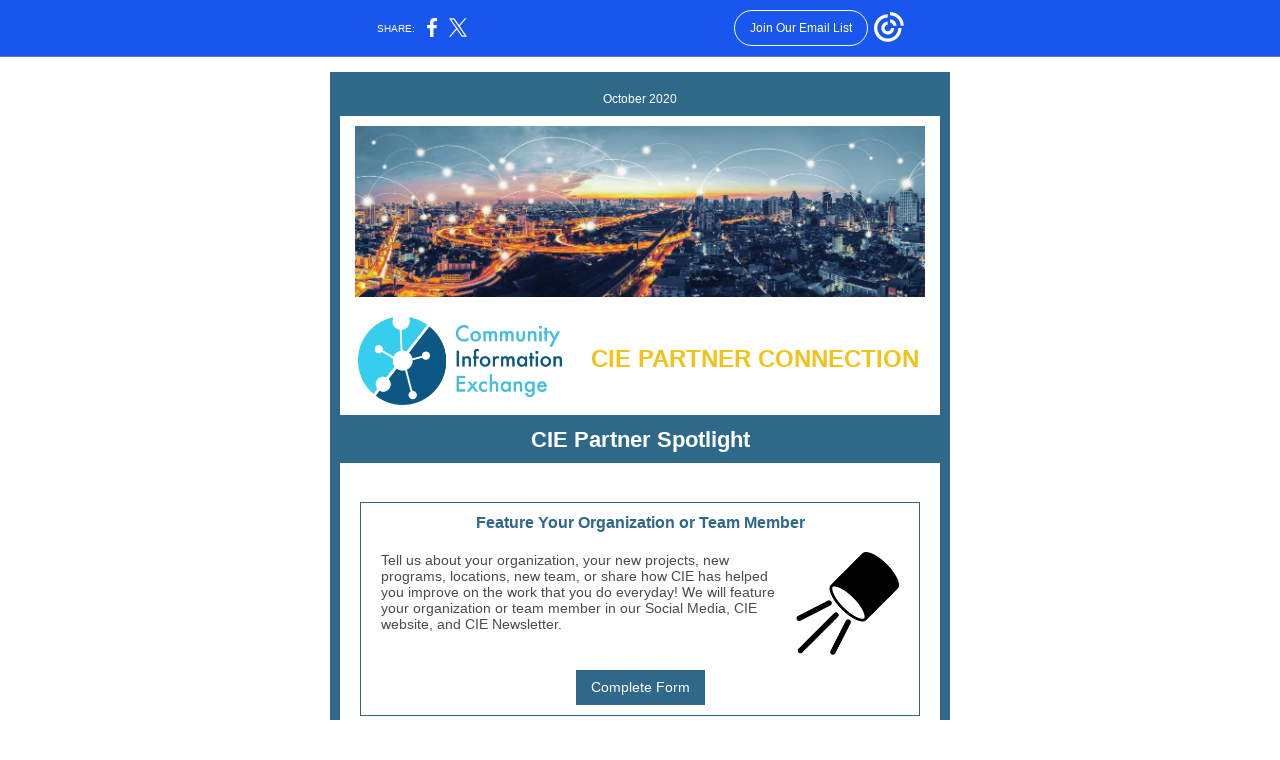

--- FILE ---
content_type: application/javascript; charset=UTF-8
request_url: https://myemail.constantcontact.com/cdn-cgi/challenge-platform/h/b/scripts/jsd/13c98df4ef2d/main.js?
body_size: 4413
content:
window._cf_chl_opt={VnHPF6:'b'};~function(m2,K,P,H,G,A,v,C){m2=S,function(W,j,mv,m1,F,Q){for(mv={W:432,j:438,F:448,Q:449,z:447,B:508,O:543,h:502,L:529},m1=S,F=W();!![];)try{if(Q=-parseInt(m1(mv.W))/1*(parseInt(m1(mv.j))/2)+-parseInt(m1(mv.F))/3+parseInt(m1(mv.Q))/4+parseInt(m1(mv.z))/5+-parseInt(m1(mv.B))/6+-parseInt(m1(mv.O))/7*(-parseInt(m1(mv.h))/8)+parseInt(m1(mv.L))/9,j===Q)break;else F.push(F.shift())}catch(z){F.push(F.shift())}}(m,531999),K=this||self,P=K[m2(462)],H={},H[m2(530)]='o',H[m2(439)]='s',H[m2(446)]='u',H[m2(464)]='z',H[m2(469)]='n',H[m2(482)]='I',H[m2(506)]='b',G=H,K[m2(433)]=function(W,j,F,Q,my,mb,mI,m7,B,O,h,L,R,E){if(my={W:468,j:541,F:480,Q:468,z:541,B:490,O:507,h:441,L:431,R:442,E:478,X:510,Z:514},mb={W:527,j:478,F:436},mI={W:531,j:501,F:444,Q:537},m7=m2,j===null||j===void 0)return Q;for(B=g(j),W[m7(my.W)][m7(my.j)]&&(B=B[m7(my.F)](W[m7(my.Q)][m7(my.z)](j))),B=W[m7(my.B)][m7(my.O)]&&W[m7(my.h)]?W[m7(my.B)][m7(my.O)](new W[(m7(my.h))](B)):function(X,m8,Z){for(m8=m7,X[m8(mb.W)](),Z=0;Z<X[m8(mb.j)];X[Z]===X[Z+1]?X[m8(mb.F)](Z+1,1):Z+=1);return X}(B),O='nAsAaAb'.split('A'),O=O[m7(my.L)][m7(my.R)](O),h=0;h<B[m7(my.E)];L=B[h],R=o(W,j,L),O(R)?(E=R==='s'&&!W[m7(my.X)](j[L]),m7(my.Z)===F+L?z(F+L,R):E||z(F+L,j[L])):z(F+L,R),h++);return Q;function z(X,Z,m6){m6=S,Object[m6(mI.W)][m6(mI.j)][m6(mI.F)](Q,Z)||(Q[Z]=[]),Q[Z][m6(mI.Q)](X)}},A=m2(496)[m2(497)](';'),v=A[m2(431)][m2(442)](A),K[m2(474)]=function(W,j,mD,m9,F,Q,z,B){for(mD={W:525,j:478,F:478,Q:489,z:537,B:466},m9=m2,F=Object[m9(mD.W)](j),Q=0;Q<F[m9(mD.j)];Q++)if(z=F[Q],z==='f'&&(z='N'),W[z]){for(B=0;B<j[F[Q]][m9(mD.F)];-1===W[z][m9(mD.Q)](j[F[Q]][B])&&(v(j[F[Q]][B])||W[z][m9(mD.z)]('o.'+j[F[Q]][B])),B++);}else W[z]=j[F[Q]][m9(mD.B)](function(O){return'o.'+O})},C=function(mE,mR,mL,mh,mO,mz,mS,j,F,Q){return mE={W:524,j:518},mR={W:533,j:533,F:537,Q:533,z:492,B:484,O:537,h:484},mL={W:478},mh={W:516},mO={W:478,j:484,F:531,Q:501,z:444,B:444,O:531,h:501,L:516,R:537,E:537,X:537,Z:533,x:501,n:537,i:516,N:537,s:492},mz={W:470,j:484},mS=m2,j=String[mS(mE.W)],F={'h':function(z){return z==null?'':F.g(z,6,function(B,mq){return mq=S,mq(mz.W)[mq(mz.j)](B)})},'g':function(z,B,O,mf,L,R,E,X,Z,x,i,N,s,M,U,V,T,m0){if(mf=mS,null==z)return'';for(R={},E={},X='',Z=2,x=3,i=2,N=[],s=0,M=0,U=0;U<z[mf(mO.W)];U+=1)if(V=z[mf(mO.j)](U),Object[mf(mO.F)][mf(mO.Q)][mf(mO.z)](R,V)||(R[V]=x++,E[V]=!0),T=X+V,Object[mf(mO.F)][mf(mO.Q)][mf(mO.B)](R,T))X=T;else{if(Object[mf(mO.O)][mf(mO.h)][mf(mO.z)](E,X)){if(256>X[mf(mO.L)](0)){for(L=0;L<i;s<<=1,M==B-1?(M=0,N[mf(mO.R)](O(s)),s=0):M++,L++);for(m0=X[mf(mO.L)](0),L=0;8>L;s=s<<1|m0&1.58,B-1==M?(M=0,N[mf(mO.E)](O(s)),s=0):M++,m0>>=1,L++);}else{for(m0=1,L=0;L<i;s=m0|s<<1,B-1==M?(M=0,N[mf(mO.R)](O(s)),s=0):M++,m0=0,L++);for(m0=X[mf(mO.L)](0),L=0;16>L;s=m0&1.85|s<<1.71,M==B-1?(M=0,N[mf(mO.X)](O(s)),s=0):M++,m0>>=1,L++);}Z--,0==Z&&(Z=Math[mf(mO.Z)](2,i),i++),delete E[X]}else for(m0=R[X],L=0;L<i;s=s<<1|1&m0,B-1==M?(M=0,N[mf(mO.X)](O(s)),s=0):M++,m0>>=1,L++);X=(Z--,0==Z&&(Z=Math[mf(mO.Z)](2,i),i++),R[T]=x++,String(V))}if(''!==X){if(Object[mf(mO.F)][mf(mO.x)][mf(mO.z)](E,X)){if(256>X[mf(mO.L)](0)){for(L=0;L<i;s<<=1,M==B-1?(M=0,N[mf(mO.n)](O(s)),s=0):M++,L++);for(m0=X[mf(mO.i)](0),L=0;8>L;s=1.37&m0|s<<1,M==B-1?(M=0,N[mf(mO.n)](O(s)),s=0):M++,m0>>=1,L++);}else{for(m0=1,L=0;L<i;s=m0|s<<1,B-1==M?(M=0,N[mf(mO.X)](O(s)),s=0):M++,m0=0,L++);for(m0=X[mf(mO.L)](0),L=0;16>L;s=m0&1|s<<1.82,M==B-1?(M=0,N[mf(mO.E)](O(s)),s=0):M++,m0>>=1,L++);}Z--,0==Z&&(Z=Math[mf(mO.Z)](2,i),i++),delete E[X]}else for(m0=R[X],L=0;L<i;s=s<<1.43|1.65&m0,B-1==M?(M=0,N[mf(mO.N)](O(s)),s=0):M++,m0>>=1,L++);Z--,0==Z&&i++}for(m0=2,L=0;L<i;s=1&m0|s<<1,B-1==M?(M=0,N[mf(mO.E)](O(s)),s=0):M++,m0>>=1,L++);for(;;)if(s<<=1,M==B-1){N[mf(mO.N)](O(s));break}else M++;return N[mf(mO.s)]('')},'j':function(z,mp){return mp=mS,null==z?'':z==''?null:F.i(z[mp(mL.W)],32768,function(B,mW){return mW=mp,z[mW(mh.W)](B)})},'i':function(z,B,O,mj,L,R,E,X,Z,x,i,N,s,M,U,V,m0,T){for(mj=mS,L=[],R=4,E=4,X=3,Z=[],N=O(0),s=B,M=1,x=0;3>x;L[x]=x,x+=1);for(U=0,V=Math[mj(mR.W)](2,2),i=1;i!=V;T=N&s,s>>=1,0==s&&(s=B,N=O(M++)),U|=i*(0<T?1:0),i<<=1);switch(U){case 0:for(U=0,V=Math[mj(mR.W)](2,8),i=1;i!=V;T=N&s,s>>=1,0==s&&(s=B,N=O(M++)),U|=(0<T?1:0)*i,i<<=1);m0=j(U);break;case 1:for(U=0,V=Math[mj(mR.j)](2,16),i=1;i!=V;T=N&s,s>>=1,0==s&&(s=B,N=O(M++)),U|=i*(0<T?1:0),i<<=1);m0=j(U);break;case 2:return''}for(x=L[3]=m0,Z[mj(mR.F)](m0);;){if(M>z)return'';for(U=0,V=Math[mj(mR.Q)](2,X),i=1;i!=V;T=N&s,s>>=1,s==0&&(s=B,N=O(M++)),U|=(0<T?1:0)*i,i<<=1);switch(m0=U){case 0:for(U=0,V=Math[mj(mR.j)](2,8),i=1;i!=V;T=N&s,s>>=1,0==s&&(s=B,N=O(M++)),U|=(0<T?1:0)*i,i<<=1);L[E++]=j(U),m0=E-1,R--;break;case 1:for(U=0,V=Math[mj(mR.Q)](2,16),i=1;V!=i;T=N&s,s>>=1,0==s&&(s=B,N=O(M++)),U|=(0<T?1:0)*i,i<<=1);L[E++]=j(U),m0=E-1,R--;break;case 2:return Z[mj(mR.z)]('')}if(R==0&&(R=Math[mj(mR.Q)](2,X),X++),L[m0])m0=L[m0];else if(E===m0)m0=x+x[mj(mR.B)](0);else return null;Z[mj(mR.O)](m0),L[E++]=x+m0[mj(mR.h)](0),R--,x=m0,0==R&&(R=Math[mj(mR.j)](2,X),X++)}}},Q={},Q[mS(mE.j)]=F.h,Q}(),J();function S(q,f,p){return p=m(),S=function(W,j,F){return W=W-428,F=p[W],F},S(q,f)}function Y(W,mX,mF){return mX={W:523},mF=m2,Math[mF(mX.W)]()<W}function I(mZ,mK,W,j,F,Q){return mZ={W:475,j:472,F:472,Q:488},mK=m2,W=K[mK(mZ.W)],j=3600,F=Math[mK(mZ.j)](+atob(W.t)),Q=Math[mK(mZ.F)](Date[mK(mZ.Q)]()/1e3),Q-F>j?![]:!![]}function g(W,mw,m5,j){for(mw={W:480,j:525,F:538},m5=m2,j=[];W!==null;j=j[m5(mw.W)](Object[m5(mw.j)](W)),W=Object[m5(mw.F)](W));return j}function J(mk,mV,mc,mo,W,j,F,Q,z){if(mk={W:475,j:440,F:536,Q:455,z:434,B:434,O:463,h:485,L:485},mV={W:536,j:455,F:485},mc={W:486},mo=m2,W=K[mo(mk.W)],!W)return;if(!I())return;(j=![],F=W[mo(mk.j)]===!![],Q=function(mg,B){if(mg=mo,!j){if(j=!![],!I())return;B=a(),b(B.r,function(O){D(W,O)}),B.e&&y(mg(mc.W),B.e)}},P[mo(mk.F)]!==mo(mk.Q))?Q():K[mo(mk.z)]?P[mo(mk.B)](mo(mk.O),Q):(z=P[mo(mk.h)]||function(){},P[mo(mk.L)]=function(mA){mA=mo,z(),P[mA(mV.W)]!==mA(mV.j)&&(P[mA(mV.F)]=z,Q())})}function b(W,j,mN,mi,mn,mx,mP,F,Q){mN={W:475,j:437,F:535,Q:513,z:457,B:494,O:517,h:450,L:440,R:481,E:544,X:467,Z:495,x:451,n:518,i:491},mi={W:528},mn={W:459,j:493,F:503,Q:459},mx={W:481},mP=m2,F=K[mP(mN.W)],Q=new K[(mP(mN.j))](),Q[mP(mN.F)](mP(mN.Q),mP(mN.z)+K[mP(mN.B)][mP(mN.O)]+mP(mN.h)+F.r),F[mP(mN.L)]&&(Q[mP(mN.R)]=5e3,Q[mP(mN.E)]=function(mH){mH=mP,j(mH(mx.W))}),Q[mP(mN.X)]=function(mt){mt=mP,Q[mt(mn.W)]>=200&&Q[mt(mn.W)]<300?j(mt(mn.j)):j(mt(mn.F)+Q[mt(mn.Q)])},Q[mP(mN.Z)]=function(mG){mG=mP,j(mG(mi.W))},Q[mP(mN.x)](C[mP(mN.n)](JSON[mP(mN.i)](W)))}function y(Q,z,ml,md,B,O,h,L,R,E,X,Z){if(ml={W:539,j:519,F:475,Q:457,z:494,B:517,O:520,h:483,L:437,R:535,E:513,X:481,Z:544,x:452,n:494,i:435,N:505,s:542,l:465,M:494,c:515,U:521,V:511,k:532,T:445,e:430,m0:471,mM:451,mc:518},md=m2,!Y(.01))return![];O=(B={},B[md(ml.W)]=Q,B[md(ml.j)]=z,B);try{h=K[md(ml.F)],L=md(ml.Q)+K[md(ml.z)][md(ml.B)]+md(ml.O)+h.r+md(ml.h),R=new K[(md(ml.L))](),R[md(ml.R)](md(ml.E),L),R[md(ml.X)]=2500,R[md(ml.Z)]=function(){},E={},E[md(ml.x)]=K[md(ml.n)][md(ml.i)],E[md(ml.N)]=K[md(ml.n)][md(ml.s)],E[md(ml.l)]=K[md(ml.M)][md(ml.c)],E[md(ml.U)]=K[md(ml.M)][md(ml.V)],X=E,Z={},Z[md(ml.k)]=O,Z[md(ml.T)]=X,Z[md(ml.e)]=md(ml.m0),R[md(ml.mM)](C[md(ml.mc)](Z))}catch(x){}}function D(F,Q,mu,mr,z,B,O){if(mu={W:461,j:440,F:493,Q:430,z:540,B:479,O:493,h:458,L:498,R:430,E:519,X:443},mr=m2,z=mr(mu.W),!F[mr(mu.j)])return;Q===mr(mu.F)?(B={},B[mr(mu.Q)]=z,B[mr(mu.z)]=F.r,B[mr(mu.B)]=mr(mu.O),K[mr(mu.h)][mr(mu.L)](B,'*')):(O={},O[mr(mu.R)]=z,O[mr(mu.z)]=F.r,O[mr(mu.B)]=mr(mu.E),O[mr(mu.X)]=Q,K[mr(mu.h)][mr(mu.L)](O,'*'))}function d(W,j,ma,m3){return ma={W:429,j:531,F:499,Q:444,z:489,B:473},m3=m2,j instanceof W[m3(ma.W)]&&0<W[m3(ma.W)][m3(ma.j)][m3(ma.F)][m3(ma.Q)](j)[m3(ma.z)](m3(ma.B))}function a(mQ,mm,F,Q,z,B,O){mm=(mQ={W:522,j:487,F:534,Q:454,z:428,B:526,O:460,h:500,L:504,R:456,E:477,X:512},m2);try{return F=P[mm(mQ.W)](mm(mQ.j)),F[mm(mQ.F)]=mm(mQ.Q),F[mm(mQ.z)]='-1',P[mm(mQ.B)][mm(mQ.O)](F),Q=F[mm(mQ.h)],z={},z=BAnB4(Q,Q,'',z),z=BAnB4(Q,Q[mm(mQ.L)]||Q[mm(mQ.R)],'n.',z),z=BAnB4(Q,F[mm(mQ.E)],'d.',z),P[mm(mQ.B)][mm(mQ.X)](F),B={},B.r=z,B.e=null,B}catch(h){return O={},O.r={},O.e=h,O}}function m(mT){return mT='xhr-error,6133716iuwBul,object,prototype,errorInfoObject,pow,style,open,readyState,push,getPrototypeOf,msg,sid,getOwnPropertyNames,NUDr6,7BuavWJ,ontimeout,tabIndex,Function,source,includes,259HJHEkr,BAnB4,addEventListener,wfJU3,splice,XMLHttpRequest,5124gvOtdT,string,api,Set,bind,detail,call,chctx,undefined,1409240UwXGOb,922308QHoNVA,2470372ZrBQss,/jsd/oneshot/13c98df4ef2d/0.3505720083584644:1764588197:vfva7pPWLpPhuQPiTNNVinwlPDDcds9gFBc4o3w1inM/,send,chlApiSitekey,catch,display: none,loading,navigator,/cdn-cgi/challenge-platform/h/,parent,status,appendChild,cloudflare-invisible,document,DOMContentLoaded,symbol,chlApiRumWidgetAgeMs,map,onload,Object,number,MPoluRqOySFpizaNQv8XChrU4-Eed2I1fk6AHwV9t30$Yns5W7ZDBxTLGJKbm+jgc,jsd,floor,[native code],Jxahl3,__CF$cv$params,isArray,contentDocument,length,event,concat,timeout,bigint,/invisible/jsd,charAt,onreadystatechange,error on cf_chl_props,iframe,now,indexOf,Array,stringify,join,success,_cf_chl_opt,onerror,_cf_chl_opt;WVJdi2;tGfE6;eHFr4;rZpcH7;DMab5;uBWD2;TZOO6;NFIEc5;SBead5;rNss8;ssnu4;WlNXb1;QNPd6;BAnB4;Jxahl3;fLDZ5;fAvt5,split,postMessage,toString,contentWindow,hasOwnProperty,5089144aMwLPi,http-code:,clientInformation,chlApiUrl,boolean,from,4284690vupmBe,function,isNaN,mAxV0,removeChild,POST,d.cookie,BHcSU3,charCodeAt,VnHPF6,nYBz,error,/b/ov1/0.3505720083584644:1764588197:vfva7pPWLpPhuQPiTNNVinwlPDDcds9gFBc4o3w1inM/,chlApiClientVersion,createElement,random,fromCharCode,keys,body,sort'.split(','),m=function(){return mT},m()}function o(W,j,F,mY,m4,Q){m4=(mY={W:453,j:490,F:476,Q:509},m2);try{return j[F][m4(mY.W)](function(){}),'p'}catch(z){}try{if(j[F]==null)return void 0===j[F]?'u':'x'}catch(B){return'i'}return W[m4(mY.j)][m4(mY.F)](j[F])?'a':j[F]===W[m4(mY.j)]?'p5':j[F]===!0?'T':j[F]===!1?'F':(Q=typeof j[F],m4(mY.Q)==Q?d(W,j[F])?'N':'f':G[Q]||'?')}}()